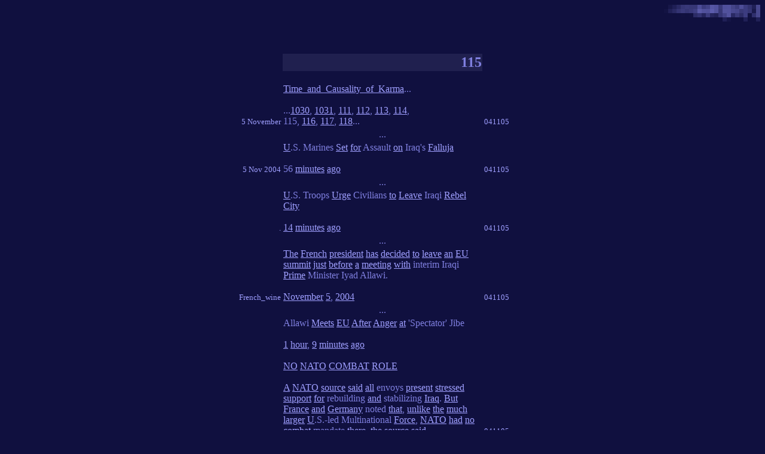

--- FILE ---
content_type: text/html; charset=utf-8
request_url: https://blather.newdream.net/1/115.html
body_size: 1961
content:
<html>
<head>
<title>115</title>
<style type="text/css">a.noline{text-decoration:none;}</style>
<script defer src="https://umami.tinker.space/script.js" data-website-id="96331c8b-1f60-4bce-85ed-c29a84ff3e5a"></script>

</head>
<body bgcolor=#10103f text=#7f7fdf link=#9f9fff vlink=#8888e8>

<table width=100% height=100% border=0 cellpadding=0 cellspacing=0>

<tr>
 <td></td>
 <td align=right valign=top height=28><a href="https://blather.newdream.net"><img src="../images/mos2.gif" width=162 height=28 border=0></a></td>
</tr>

<tr>
 <td colspan=2 valign=center align=center>


<table>
<tr>
 <td height=50 width=150></td>
</tr>
<tr>
 <td></td>
 <td width=300 align=right bgcolor=#20204f valign=center>
 <font size=+2><b>115</b></font>
 </td>
 <td width=150></td>
</tr>






<tr>
 <td align=right valign=bottom width=150>
 <font size=-1>
<a href="https://blather.newdream.net/cgi-bin/blather/who/name=5%20November" class="noline">5 November</a>
 </font>
 </td>
 <td width=300 valign=top >
 <br> <a href="https://blather.newdream.net/t/time_and_causality_of_karma.html">Time_and_Causality_of_Karma</a>... <br> <br> ...<a href="https://blather.newdream.net/1/1030.html">1030</a>, <a href="https://blather.newdream.net/1/1031.html">1031</a>, <a href="https://blather.newdream.net/1/111.html">111</a>, <a href="https://blather.newdream.net/1/112.html">112</a>, <a href="https://blather.newdream.net/1/113.html">113</a>, <a href="https://blather.newdream.net/1/114.html">114</a>, <br> 115, <a href="https://blather.newdream.net/1/116.html">116</a>, <a href="https://blather.newdream.net/1/117.html">117</a>, <a href="https://blather.newdream.net/1/118.html">118</a>... 
 </td>
 <td width=150 valign=bottom>
 <font size=-1>
<a href="https://blather.newdream.net/cgi-bin/blather/showday/day=041105" class="noline">041105</a>
 </font>
 </td>
</tr>
<tr>
 <td></td>
 <td align=center valign=center height=20>...</td>
 <td></td>
</tr>

<tr>
 <td align=right valign=bottom width=150>
 <font size=-1>
<a href="https://blather.newdream.net/cgi-bin/blather/who/name=5%20Nov%202004" class="noline">5 Nov 2004</a>
 </font>
 </td>
 <td width=300 valign=top >
<a href="https://blather.newdream.net/u/u.html">U</a>.S. Marines <a href="https://blather.newdream.net/s/set.html">Set</a> <a href="https://blather.newdream.net/f/for.html">for</a> Assault <a href="https://blather.newdream.net/o/on.html">on</a> Iraq's <a href="https://blather.newdream.net/f/falluja.html">Falluja</a> <br> <br> 56 <a href="https://blather.newdream.net/m/minutes.html">minutes</a> <a href="https://blather.newdream.net/a/ago.html">ago</a> 
 </td>
 <td width=150 valign=bottom>
 <font size=-1>
<a href="https://blather.newdream.net/cgi-bin/blather/showday/day=041105" class="noline">041105</a>
 </font>
 </td>
</tr>
<tr>
 <td></td>
 <td align=center valign=center height=20>...</td>
 <td></td>
</tr>

<tr>
 <td align=right valign=bottom width=150>
 <font size=-1>
<a href="https://blather.newdream.net/cgi-bin/blather/who/name=%2E" class="noline">.</a>
 </font>
 </td>
 <td width=300 valign=top >
<a href="https://blather.newdream.net/u/u.html">U</a>.S. Troops <a href="https://blather.newdream.net/u/urge.html">Urge</a> Civilians <a href="https://blather.newdream.net/t/to.html">to</a> <a href="https://blather.newdream.net/l/leave.html">Leave</a> Iraqi <a href="https://blather.newdream.net/r/rebel.html">Rebel</a> <a href="https://blather.newdream.net/c/city.html">City</a> <br> <br> <a href="https://blather.newdream.net/1/14.html">14</a> <a href="https://blather.newdream.net/m/minutes.html">minutes</a> <a href="https://blather.newdream.net/a/ago.html">ago</a> 
 </td>
 <td width=150 valign=bottom>
 <font size=-1>
<a href="https://blather.newdream.net/cgi-bin/blather/showday/day=041105" class="noline">041105</a>
 </font>
 </td>
</tr>
<tr>
 <td></td>
 <td align=center valign=center height=20>...</td>
 <td></td>
</tr>

<tr>
 <td align=right valign=bottom width=150>
 <font size=-1>
<a href="https://blather.newdream.net/cgi-bin/blather/who/name=French_wine" class="noline">French_wine</a>
 </font>
 </td>
 <td width=300 valign=top >
<a href="https://blather.newdream.net/t/the.html">The</a> <a href="https://blather.newdream.net/f/french.html">French</a> <a href="https://blather.newdream.net/p/president.html">president</a> <a href="https://blather.newdream.net/h/has.html">has</a> <a href="https://blather.newdream.net/d/decided.html">decided</a> <a href="https://blather.newdream.net/t/to.html">to</a> <a href="https://blather.newdream.net/l/leave.html">leave</a> <a href="https://blather.newdream.net/a/an.html">an</a> <a href="https://blather.newdream.net/e/eu.html">EU</a> <a href="https://blather.newdream.net/s/summit.html">summit</a> <a href="https://blather.newdream.net/j/just.html">just</a> <a href="https://blather.newdream.net/b/before.html">before</a> <a href="https://blather.newdream.net/a/a.html">a</a> <a href="https://blather.newdream.net/m/meeting.html">meeting</a> <a href="https://blather.newdream.net/w/with.html">with</a> interim Iraqi <a href="https://blather.newdream.net/p/prime.html">Prime</a> Minister Iyad Allawi. <br> <br> <a href="https://blather.newdream.net/n/november.html">November</a> <a href="https://blather.newdream.net/5/5.html">5</a>, <a href="https://blather.newdream.net/2/2004.html">2004</a> 
 </td>
 <td width=150 valign=bottom>
 <font size=-1>
<a href="https://blather.newdream.net/cgi-bin/blather/showday/day=041105" class="noline">041105</a>
 </font>
 </td>
</tr>
<tr>
 <td></td>
 <td align=center valign=center height=20>...</td>
 <td></td>
</tr>

<tr>
 <td align=right valign=bottom width=150>
 <font size=-1>
<a href="https://blather.newdream.net/cgi-bin/blather/who/name=%2E" class="noline">.</a>
 </font>
 </td>
 <td width=300 valign=top >
Allawi <a href="https://blather.newdream.net/m/meets.html">Meets</a> <a href="https://blather.newdream.net/e/eu.html">EU</a> <a href="https://blather.newdream.net/a/after.html">After</a> <a href="https://blather.newdream.net/a/anger.html">Anger</a> <a href="https://blather.newdream.net/a/at.html">at</a> 'Spectator' Jibe <br> <br> <a href="https://blather.newdream.net/1/1.html">1</a> <a href="https://blather.newdream.net/h/hour.html">hour</a>, <a href="https://blather.newdream.net/9/9.html">9</a> <a href="https://blather.newdream.net/m/minutes.html">minutes</a> <a href="https://blather.newdream.net/a/ago.html">ago</a> <br> <br> <a href="https://blather.newdream.net/n/no.html">NO</a> <a href="https://blather.newdream.net/n/nato.html">NATO</a> <a href="https://blather.newdream.net/c/combat.html">COMBAT</a> <a href="https://blather.newdream.net/r/role.html">ROLE</a> <br> <br> <a href="https://blather.newdream.net/a/a.html">A</a> <a href="https://blather.newdream.net/n/nato.html">NATO</a> <a href="https://blather.newdream.net/s/source.html">source</a> <a href="https://blather.newdream.net/s/said.html">said</a> <a href="https://blather.newdream.net/a/all.html">all</a> envoys <a href="https://blather.newdream.net/p/present.html">present</a> <a href="https://blather.newdream.net/s/stressed.html">stressed</a> <a href="https://blather.newdream.net/s/support.html">support</a> <a href="https://blather.newdream.net/f/for.html">for</a> rebuilding <a href="https://blather.newdream.net/a/and.html">and</a> stabilizing <a href="https://blather.newdream.net/i/iraq.html">Iraq</a>. <a href="https://blather.newdream.net/b/but.html">But</a> <a href="https://blather.newdream.net/f/france.html">France</a> <a href="https://blather.newdream.net/a/and.html">and</a> <a href="https://blather.newdream.net/g/germany.html">Germany</a> noted <a href="https://blather.newdream.net/t/that.html">that</a>, <a href="https://blather.newdream.net/u/unlike.html">unlike</a> <a href="https://blather.newdream.net/t/the.html">the</a> <a href="https://blather.newdream.net/m/much.html">much</a> <a href="https://blather.newdream.net/l/larger.html">larger</a> <a href="https://blather.newdream.net/u/u.html">U</a>.S.-led Multinational <a href="https://blather.newdream.net/f/force.html">Force</a>, <a href="https://blather.newdream.net/n/nato.html">NATO</a> <a href="https://blather.newdream.net/h/had.html">had</a> <a href="https://blather.newdream.net/n/no.html">no</a> <a href="https://blather.newdream.net/c/combat.html">combat</a> mandate <a href="https://blather.newdream.net/t/there.html">there</a>, <a href="https://blather.newdream.net/t/the.html">the</a> <a href="https://blather.newdream.net/s/source.html">source</a> <a href="https://blather.newdream.net/s/said.html">said</a>. 
 </td>
 <td width=150 valign=bottom>
 <font size=-1>
<a href="https://blather.newdream.net/cgi-bin/blather/showday/day=041105" class="noline">041105</a>
 </font>
 </td>
</tr>
<tr>
 <td></td>
 <td align=center valign=center height=20>...</td>
 <td></td>
</tr>

<tr>
 <td align=right valign=bottom width=150>
 <font size=-1>
<a href="https://blather.newdream.net/cgi-bin/blather/who/name=U%2ES%2E" class="noline">U.S.</a>
 </font>
 </td>
 <td width=300 valign=top >
<a href="https://blather.newdream.net/a/americans_preemptive_wars_against_united_states.html">Americans_preemptive_wars_against_United_States</a> 
 </td>
 <td width=150 valign=bottom>
 <font size=-1>
<a href="https://blather.newdream.net/cgi-bin/blather/showday/day=041105" class="noline">041105</a>
 </font>
 </td>
</tr>
<tr>
 <td></td>
 <td align=center valign=center height=20>...</td>
 <td></td>
</tr>

<tr>
 <td align=right valign=bottom width=150>
 <font size=-1>
<a href="https://blather.newdream.net/cgi-bin/blather/who/name=%2E" class="noline">.</a>
 </font>
 </td>
 <td width=300 valign=top >
WELLINGTON (AFP) - <a href="https://blather.newdream.net/e/enquiries.html">Enquiries</a> <a href="https://blather.newdream.net/f/from.html">from</a> <a href="https://blather.newdream.net/a/americans.html">Americans</a> <a href="https://blather.newdream.net/w/wanting.html">wanting</a> <a href="https://blather.newdream.net/t/to.html">to</a> <a href="https://blather.newdream.net/m/move.html">move</a> <a href="https://blather.newdream.net/t/to.html">to</a> <a href="https://blather.newdream.net/n/new.html">New</a> Zealand <a href="https://blather.newdream.net/h/have.html">have</a> skyrocketed <a href="https://blather.newdream.net/s/since.html">since</a> <a href="https://blather.newdream.net/g/george_w_bush.html">George_W_Bush</a> <a href="https://blather.newdream.net/w/was.html">was</a> reelected <a href="https://blather.newdream.net/p/president.html">president</a> <a href="https://blather.newdream.net/o/of.html">of</a> <a href="https://blather.newdream.net/t/the.html">the</a> <a href="https://blather.newdream.net/u/united.html">United</a> <a href="https://blather.newdream.net/s/states.html">States</a>. 041105 <br> <br> <a href="https://blather.newdream.net/5/5.html">5</a> Nov <a href="https://blather.newdream.net/2/2004.html">2004</a> <a href="https://blather.newdream.net/u/u.html">U</a>.S. <a href="https://blather.newdream.net/a/army.html">Army</a> Reservist <a href="https://blather.newdream.net/w/wins.html">Wins</a> <a href="https://blather.newdream.net/f/fight.html">Fight</a> <a href="https://blather.newdream.net/a/against.html">Against</a> <a href="https://blather.newdream.net/i/iraq.html">Iraq</a> <a href="https://blather.newdream.net/c/call.html">Call</a>-Up <br> <br> Fri <a href="https://blather.newdream.net/5/5.html">5</a>:58 <a href="https://blather.newdream.net/p/pm.html">PM</a> <a href="https://blather.newdream.net/e/et.html">ET</a> 
 </td>
 <td width=150 valign=bottom>
 <font size=-1>
<a href="https://blather.newdream.net/cgi-bin/blather/showday/day=041105" class="noline">041105</a>
 </font>
 </td>
</tr>
<tr>
 <td></td>
 <td align=center valign=center height=20>...</td>
 <td></td>
</tr>

<tr>
 <td align=right valign=bottom width=150>
 <font size=-1>
<a href="https://blather.newdream.net/cgi-bin/blather/who/name=Karma" class="noline">Karma</a>
 </font>
 </td>
 <td width=300 valign=top >
...115 + <a href="https://blather.newdream.net/1/10.html">10</a> = <a href="https://blather.newdream.net/1/1115.html">1115</a>... 
 </td>
 <td width=150 valign=bottom>
 <font size=-1>
<a href="https://blather.newdream.net/cgi-bin/blather/showday/day=041116" class="noline">041116</a>
 </font>
 </td>
</tr>
<tr>
 <td></td>
 <td align=center valign=center height=20>...</td>
 <td></td>
</tr>

<tr>
 <td align=right valign=bottom width=150>
 <font size=-1>
<a href="https://blather.newdream.net/cgi-bin/blather/who/name=%3F" class="noline">?</a>
 </font>
 </td>
 <td width=300 valign=top >
<a href="https://blather.newdream.net/1/1570.html">1570</a> 
 </td>
 <td width=150 valign=bottom>
 <font size=-1>
<a href="https://blather.newdream.net/cgi-bin/blather/showday/day=050503" class="noline">050503</a>
 </font>
 </td>
</tr>
<tr>
 <td height=1></td>
</tr>

<tr>
 <td></td>
 <td align=right valign=top>
 <font size=-1>
what's it to you?<br>
<a href="https://blather.newdream.net/cgi-bin/blather/who">who</a>
<a href="https://blather.newdream.net/cgi-bin/blather/random/from=115">go</a>
 </font>
 </td>
 <td valign=top height=200>
 <font size=-1>
<a href="https://blather.newdream.net/cgi-bin/blather/addform/word=115">blather</a> <br>
<a href="https://blather.newdream.net/cgi-bin/blather/refs/word=115">from</a>
 </font>
 </td>
</tr>
</table>


 </td>
</tr>

</table>

</body>
</html>

